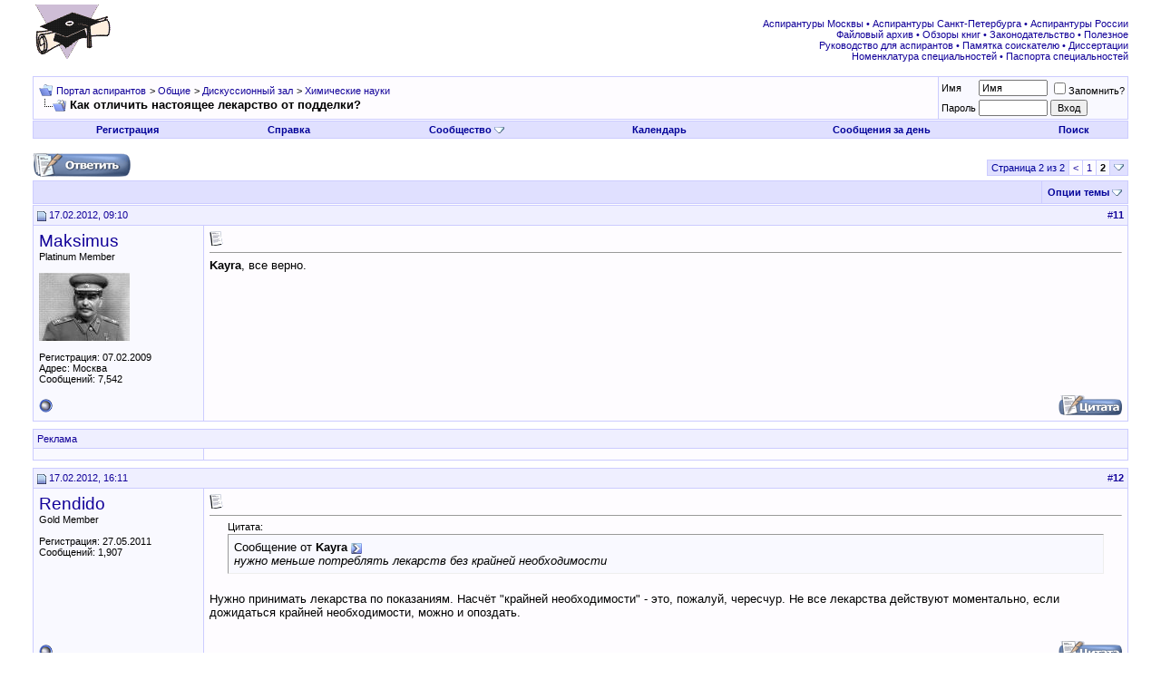

--- FILE ---
content_type: text/html; charset=utf-8
request_url: https://www.google.com/recaptcha/api2/aframe
body_size: 118
content:
<!DOCTYPE HTML><html><head><meta http-equiv="content-type" content="text/html; charset=UTF-8"></head><body><script nonce="ZMFVMlPFzOQssmYtyMrJbw">/** Anti-fraud and anti-abuse applications only. See google.com/recaptcha */ try{var clients={'sodar':'https://pagead2.googlesyndication.com/pagead/sodar?'};window.addEventListener("message",function(a){try{if(a.source===window.parent){var b=JSON.parse(a.data);var c=clients[b['id']];if(c){var d=document.createElement('img');d.src=c+b['params']+'&rc='+(localStorage.getItem("rc::a")?sessionStorage.getItem("rc::b"):"");window.document.body.appendChild(d);sessionStorage.setItem("rc::e",parseInt(sessionStorage.getItem("rc::e")||0)+1);localStorage.setItem("rc::h",'1765438950764');}}}catch(b){}});window.parent.postMessage("_grecaptcha_ready", "*");}catch(b){}</script></body></html>

--- FILE ---
content_type: text/css
request_url: http://www.aspirantura.spb.ru/forum/clientscript/vbulletin_css/spoiler.css
body_size: 404
content:
/* ============		Spoiler	 ============ */
.spoiler-wrap {
	width: 95%;
	margin: 6px auto;
	clear: both;
	background: #F9F9FF;
	border: solid #CCCCFF;
	border-width: 1px 1px 1px 1px;
	font: 12px Verdana,Arial,sans-serif;
}
.spoiler-head {
	font-size: 11px;
	padding: 1px 14px 3px;
	margin-left: 6px;
	line-height: 15px;
	font-weight: bold;
}
.spoiler-body {
	padding: 1px 6px 2px;
	display: none;
	border-top: 1px solid #CCCCFF;
	background: #FEFCFF;
}

.clickable {
	cursor: pointer;
}

.folded {
	display: block;
	background: transparent url(/forum/images/misc/icon_plus.gif) no-repeat left center;
	padding-left: 14px; 
}

.unfolded {
	display: block;
	background: transparent url(/forum/images/misc/icon_minus.gif) no-repeat left center;
	padding-left: 14px;
}